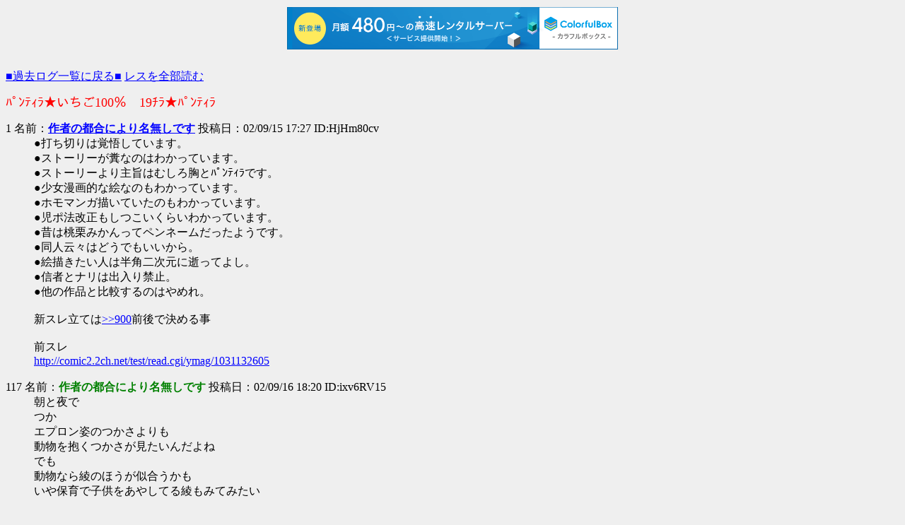

--- FILE ---
content_type: text/html; charset=shift_jis
request_url: http://tsukasa.s31.xrea.com/test/read.cgi/kako/1032078429/117-217
body_size: 9260
content:
<!DOCTYPE HTML PUBLIC "-//W3C//DTD HTML 4.01 Transitional//EN">
<HTML lang="ja">

<HEAD>
<META http-equiv="Content-Type" content="text/html; charset=Shift_JIS">
<META http-equiv="Content-Style-Type" content="text/css">
<META http-equiv="Content-Script-Type" content="text/javascript">
<BASE href="http://tsukasa.s31.xrea.com/test/read.cgi/kako/1032078429/">
<TITLE>ﾊﾟﾝﾃｨﾗ★いちご100％　19ﾁﾗ★ﾊﾟﾝﾃｨﾗ</TITLE>


<script type="text/javascript" charset="UTF-8" src="//cache1.value-domain.com/xrea_header.js" async="async"></script>
</head>

<BODY bgcolor=#efefef text=black link=blue alink=red vlink=#660099><br>

<TABLE border="0" cellspacing="0" cellpadding="0" summary="Menu"><TR>
<TD><A href="http://tsukasa.s27.xrea.com/kako.html">■過去ログ一覧に戻る■</A> <A href="./">レスを全部読む</A></TD>
</TR></TABLE>
<P><FONT size="+1" color="#FF0000">ﾊﾟﾝﾃｨﾗ★いちご100％　19ﾁﾗ★ﾊﾟﾝﾃｨﾗ</FONT></P>

<DL>
<dt>1 名前：<A href="mailto:sage"><B>作者の都合により名無しです</B></A> 投稿日：02/09/15 17:27 ID:HjHm80cv<dd> ●打ち切りは覚悟しています。 <Br> ●ストーリーが糞なのはわかっています。 <Br> ●ストーリーより主旨はむしろ胸とﾊﾟﾝﾃｨﾗです。 <Br> ●少女漫画的な絵なのもわかっています。 <Br> ●ホモマンガ描いていたのもわかっています。 <Br> ●児ポ法改正もしつこいくらいわかっています。 <Br> ●昔は桃栗みかんってペンネームだったようです。 <Br> ●同人云々はどうでもいいから。 <Br> ●絵描きたい人は半角二次元に逝ってよし。 <Br> ●信者とナリは出入り禁止。 <Br> ●他の作品と比較するのはやめれ。 <Br>  <Br> 新スレ立ては<a href="900" target="_blank">&gt;&gt;900</a>前後で決める事 <Br>  <Br> 前スレ <Br> <a href="http://comic2.2ch.net/test/read.cgi/ymag/1031132605" target="_blank">http://comic2.2ch.net/test/read.cgi/ymag/1031132605</a> <BR><BR>
<dt>117 名前：<FONT color=green><B>作者の都合により名無しです</B></FONT> 投稿日：02/09/16 18:20 ID:ixv6RV15<dd> 朝と夜で <Br> つか <Br> エプロン姿のつかさよりも <Br> 動物を抱くつかさが見たいんだよね <Br> でも <Br> 動物なら綾のほうが似合うかも <Br> いや保育で子供をあやしてる綾もみてみたい <BR><BR>
<dt>118 名前：<FONT color=green><B>作者の都合により名無しです</B></FONT> 投稿日：02/09/16 18:23 ID:df+GEG/f<dd> <a href="117" target="_blank">&gt;&gt;117</a> <Br> なんでそんなに馴れ馴れしいの？ <BR><BR>
<dt>119 名前：<FONT color=green><B>作者の都合により名無しです</B></FONT> 投稿日：02/09/16 18:23 ID:xyZ3lPa4<dd> 東城いいじゃん <Br> めっさ性格姑息で <Br>  <Br> そこが萌え <BR><BR>
<dt>120 名前：<FONT color=green><B>作者の都合により名無しです</B></FONT> 投稿日：02/09/16 18:33 ID:qe1zQPdL<dd> 東城はいいね <Br> エロ本を持ってさりげに誘うとこなんかとくに・・・・ <Br> 次週は弟の本をもってくるんだろうな。 <Br> 真中をそうゆう気にさしちゃうんだろうな <BR><BR>
<dt>121 名前：<FONT color=green><B>作者の都合により名無しです</B></FONT> 投稿日：02/09/16 18:37 ID:Z9Yt6TCa<dd> 東条は同人女 <Br> キモ <BR><BR>
<dt>122 名前：<FONT color=green><B>作者の都合により名無しです</B></FONT> 投稿日：02/09/16 18:42 ID:eTjEE4hO<dd> 黒川先生の乳揉みてぇ <BR><BR>
<dt>123 名前：<A href="mailto:sage"><B>作者の都合により名無しです</B></A> 投稿日：02/09/16 18:45 ID:xypKmdWH<dd> 東城は真中とｾｸｰｽしてぇんだろ？ <Br> やっちまえよ。感じてみせろよ俺の買ったジャンプの中でな！ <BR><BR>
<dt>124 名前：<FONT color=green><B>作者の都合により名無しです</B></FONT> 投稿日：02/09/16 18:54 ID:tKZiYSxb<dd> <a href="123" target="_blank">&gt;&gt;123</a> <Br> 言ってる事は破廉恥なのに、 <Br> なんか、男らしいな。 <BR><BR>
<dt>125 名前：<FONT color=green><B>作者の都合により名無しです</B></FONT> 投稿日：02/09/16 19:16 ID:CMzn95KE<dd> 東城には恥じらいが皆無。 <Br> ただの淫乱女。 <BR><BR>
<dt>126 名前：<A href="mailto:sage"><B>作者の都合により名無しです</B></A> 投稿日：02/09/16 19:21 ID:wh3YKMTF<dd> 淫乱の意味がわかってない馬鹿 <BR><BR>
<dt>127 名前：<FONT color=green><B>作者の都合により名無しです</B></FONT> 投稿日：02/09/16 19:21 ID:Wnp+WRDo<dd> <a href="125" target="_blank">&gt;&gt;125</a> <Br> そうそう。本性さらけ出せ。感じろ！悶えろ！喘げ！ <Br> ・・・少年誌じゃ無理か・・・（´･ω･｀）ｼｮﾎﾞｰﾝ <BR><BR>
<dt>128 名前：<FONT color=green><B>作者の都合により名無しです</B></FONT> 投稿日：02/09/16 19:22 ID:1RgBD5fz<dd> そんな東城が好きなんだが <BR><BR>
<dt>129 名前：<FONT color=green><B>作者の都合により名無しです</B></FONT> 投稿日：02/09/16 19:41 ID:iRCAQb8Z<dd> 最近なんかツマランよな・・・レス数も2ヶ月ほど前に比べて全然少ないし・・・ﾊｧ <BR><BR>
<dt>130 名前：<FONT color=green><B>作者の都合により名無しです</B></FONT> 投稿日：02/09/16 19:54 ID:eaKZVLYc<dd> 最近イチゴ柄じゃないジャナイ！！ <BR><BR>
<dt>131 名前：<FONT color=green><B>作者の都合により名無しです</B></FONT> 投稿日：02/09/16 19:55 ID:IfjAhnPC<dd> 俺も東城はヒロインしてていいと思う。  <Br>  そして本命、南條さんの登場に期待。 <BR><BR>
<dt>132 名前：<FONT color=green><B>作者の都合により名無しです</B></FONT> 投稿日：02/09/16 19:56 ID:cmGF0xGL<dd> つ－かパンモロじゃねーか <Br> スレタイ変えろ <BR><BR>
<dt>133 名前：<FONT color=green><B>作者の都合により名無しです</B></FONT> 投稿日：02/09/16 19:56 ID:iRCAQb8Z<dd> また昔のようにいちごを飛ばしてジャンプ読む日がきそうでｺﾜｲ <BR><BR>
<dt>134 名前：<FONT color=green><B>作者の都合により名無しです</B></FONT> 投稿日：02/09/16 20:01 ID:q9iEUNor<dd> つかさスレではともかく <Br> 本スレでここまで東城が叩かれるのって結構珍しいね <BR><BR>
<dt>135 名前：<A href="mailto:sage"><B>作者の都合により名無しです</B></A> 投稿日：02/09/16 20:05 ID:qiHYVeYQ<dd> みんな家が近所にあるのだろうか　高校でそんな馬鹿な <BR><BR>
<dt>136 名前：<FONT color=green><B>作者の都合により名無しです</B></FONT> 投稿日：02/09/16 20:13 ID:TaY9sBav<dd> <a href="134" target="_blank">&gt;&gt;134</a> <Br> それほど今週の東城はキモイ。 <Br> 「久しぶりね西野さん」と言ってる時の引きつった笑い顔といい、 <Br> 真中をジッと見つめる時の無表情さといい、 <Br> 最後のページの「次に会う日を決めたい」と言った時の媚びた顔といい、 <Br>  <Br> 　す　べ　て　が　キ　モ　イ <BR><BR>
<dt>137 名前：<FONT color=green><B>作者の都合により名無しです</B></FONT> 投稿日：02/09/16 20:14 ID:2et1HBF3<dd> ＞高校生でケータイを持っているというブルジョワ。 <Br>  <Br> ケータイの話が出た頃のつかさはまだ中学生だ・・・。 <Br> ついでに言うなら高校でケータイ持ってても普通。中学でも割と普通だと思う。 <Br> 初歩的すぎて誰もつっこまないんでいちおうつっこんどいてみた。 <BR><BR>
<dt>138 名前：<FONT color=green><B>作者の都合により名無しです</B></FONT> 投稿日：02/09/16 20:39 ID:UeRnGaUN<dd> <a href="136" target="_blank">&gt;&gt;136</a> <Br>  <Br> 　　今　ま　で　２　ｃ　ｈ　を　閲　覧　し　て　き　　た　中　で <Br> 　　　 <Br> 　　　　も　っ　と　も　激　し　く　同　意　！ <Br>  <Br>  <Br> 同意！同意！同意！同意！同意！同意！同意！同意！同意！同意！ <Br> 同意！同意！同意！同意！同意！同意！同意！同意！同意！同意！ <Br> 同意！同意！同意！同意！同意！同意！同意！同意！同意！同意！ <Br> 同意！同意！同意！同意！同意！同意！同意！同意！同意！同意！ <Br> 　　　 <Br>  <Br> 　　　　同意！　　同意！　　同意！　　同意！　　同意！　　 <Br>  <Br>  <Br> 　　同　意　！　同　意　！　同　意　！　同　意　！　同　意　！ <Br>  <Br> ・・・・(;´Д｀)ﾊｧﾊｧ(;´Д｀)ﾊｧﾊｧ(;´Д｀)ﾊｧﾊｧ(;´Д｀)ﾊｧﾊｧ(;´Д｀)ﾊｧﾊｧ <BR><BR>
<dt>139 名前：<FONT color=green><B>駅船とりっく正念ｂoｙ</B></FONT> 投稿日：02/09/16 20:40 ID:KRIiueeo<dd> ＞＞１３８、俺もそう思う。 <Br> 最近、いちごは気色悪い・・・・。 <BR><BR>
<dt>140 名前：<FONT color=green><B>作者の都合により名無しです</B></FONT> 投稿日：02/09/16 20:41 ID:UeRnGaUN<dd> <a href="138" target="_blank">&gt;&gt;138</a> <Br> 　 <Br> 　　　自　分　で　書　い　て　お　い　て　見　て　ワ　ロ　タ　 <BR><BR>
<dt>141 名前：<A href="mailto:sage"><B>作者の都合により名無しです</B></A> 投稿日：02/09/16 20:42 ID:n0VDRp9M<dd> 今週号で西野が真中に「や・く・そ・く」って言って（真中の）鼻つまんでるシーン見て <Br> うげーっ！西野の手、鼻の脂でねちょっとしてそうじゃー！ <Br> っと思ったのは漏れだけでつか？ <BR><BR>
<dt>142 名前：<A href="mailto:sage"><B>作者の都合により名無しです</B></A> 投稿日：02/09/16 20:42 ID:RjKBe3V5<dd> &gt;&gt;いちごｷﾓｰな香具師 <Br> (´-`).｡oO(なんで読むの？) <Br>  <Br> 故知亀のごとくnounaiアボーンしなさい。 <Br> 半年間読んでないぞ(･∀･) <BR><BR>
<dt>143 名前：<FONT color=green><B>作者の都合により名無しです</B></FONT> 投稿日：02/09/16 20:43 ID:QPeoJE3c<dd> 桂先生に戻ってきて欲しいな・・。 <BR><BR>
<dt>144 名前：<A href="mailto:sage"><B>作者の都合により名無しです</B></A> 投稿日：02/09/16 20:44 ID:zbaisKav<dd> <a href="136" target="_blank">&gt;&gt;136</a>それがいいんだよ。 <Br> 真中の付き合ってる相手が現れてチッと言う気持ちが思わず顔に出、 <Br> 優柔不断な真中に自分からデートの誘い <Br>  <Br> 漏れは萌える <Br>  <BR><BR>
<dt>145 名前：<A href="mailto:sage"><B>作者の都合により名無しです</B></A> 投稿日：02/09/16 20:44 ID:64c96S5x<dd> ヒロインの嫉妬が当たり前になってイル作品はキモイ・・って言うか、 <Br> ヒロインを代えろって･･ <BR><BR>
<dt>146 名前：<A href="mailto:sage"><B>作者の都合により名無しです</B></A> 投稿日：02/09/16 20:45 ID:Wnp+WRDo<dd> <a href="140" target="_blank">&gt;&gt;140</a> <Br> お前のキャラはまぁまぁ気に入った <BR><BR>
<dt>147 名前：<FONT color=green><B>作者の都合により名無しです</B></FONT> 投稿日：02/09/16 20:46 ID:UeRnGaUN<dd> <a href="142" target="_blank">&gt;&gt;142</a> <Br> それを書くなら <Br> （´-｀）.｡ｏ０（なんて読むんだろう・・・） <Br>  <Br> にしといてくれ <Br> （´-｀）.｡ｏ０（なんかムカつくだよな・・・） <BR><BR>
<dt>148 名前：<FONT color=green><B>作者の都合により名無しです</B></FONT> 投稿日：02/09/16 20:47 ID:UeRnGaUN<dd> <a href="141" target="_blank">&gt;&gt;141</a> <Br> 居れは西野につまんで貰うのを想像して萌えてましたが何か？ <Br>  <BR><BR>
<dt>149 名前：<FONT color=green><B></b> ◆2l7pjP7w <B></B></FONT> 投稿日：02/09/16 20:50 ID:UeRnGaUN<dd> <a href="146" target="_blank">&gt;&gt;146</a> <Br> サンクス <Br> トリップでも付けてみるか <Br> (ﾟДﾟ)ﾊｯ！・・・ <Br>  <BR><BR>
<dt>150 名前：<FONT color=green><B>作者の都合により名無しです</B></FONT> 投稿日：02/09/16 20:59 ID:IFkYHUOS<dd> 桂の絵は飽きてたからちょうどいい <Br>  <Br> それにしても東城うざくてたまらーん <BR><BR>
<dt>151 名前：<FONT color=green><B>作者の都合により名無しです</B></FONT> 投稿日：02/09/16 21:13 ID:0qAArneW<dd> <a href="150" target="_blank">&gt;&gt;150</a> <Br> 同意 <Br> 東城人気ないくせにヒロインするなよ <Br> 人気順から考えればつかさタンこそﾋﾛｲﾝにふさわしい <BR><BR>
<dt>152 名前：<FONT color=green><B>作者の都合により名無しです</B></FONT> 投稿日：02/09/16 21:25 ID:CMzn95KE<dd> <a href="144" target="_blank">&gt;&gt;144</a> <Br> 真中をジッと見つめるシーンはどうよ？ <Br> 俺には一番キモかった、つーかこわかったんだけど。 <Br> あのコマ見た時、お願いだからつかさﾀﾝとヒロインを交代してくれ！と思ったぞ。 <BR><BR>
<dt>153 名前：<A href="mailto:sage"><B>144</B></A> 投稿日：02/09/16 21:33 ID:zbaisKav<dd> <a href="152" target="_blank">&gt;&gt;152</a>いいじゃん。 <Br> 漏れなら勃つ。（ｗ <BR><BR>
<dt>154 名前：<FONT color=green><B>作者の都合により名無しです</B></FONT> 投稿日：02/09/16 21:33 ID:0qAArneW<dd> <a href="152" target="_blank">&gt;&gt;152</a> <Br> つかさタンの人気が高いので逆に東城マンセーしたくなったんじゃないの？ <BR><BR>
<dt>155 名前：<FONT color=green><B>作者の都合により名無しです</B></FONT> 投稿日：02/09/16 21:37 ID:aa6klCKw<dd> あ～つかさたんおいしかった <BR><BR>
<dt>156 名前：<A href="mailto:sage"><B>作者の都合により名無しです</B></A> 投稿日：02/09/16 21:51 ID:apjZW5KF<dd> つかさたんの手料理食べてみたい… <BR><BR>
<dt>157 名前：<A href="mailto:sage"><B>作者の都合により名無しです</B></A> 投稿日：02/09/16 21:54 ID:Wnp+WRDo<dd> つかさﾀﾝのお母さん食いたいでしゅ <BR><BR>
<dt>158 名前：<FONT color=green><B>作者の都合により名無しです</B></FONT> 投稿日：02/09/16 21:57 ID:iRCAQb8Z<dd> 真中とくっつく可能性 <Br>  <Br> 東　90% <Br> 西　6% <Br> 北　3% <Br> 南　未知数 <BR><BR>
<dt>159 名前：<FONT color=green><B>作者の都合により名無しです</B></FONT> 投稿日：02/09/16 22:02 ID:0PeBL/ql<dd> なんでキモいのかいまいちわからん <Br>  <BR><BR>
<dt>160 名前：<FONT color=green><B>作者の都合により名無しです</B></FONT> 投稿日：02/09/16 22:04 ID:IfjAhnPC<dd> そうそう、今のところ東城が一番 <Br>  <Br> 真中とくっつく可能性 <Br> 東　50% <Br> 西　0% <Br> 北　0% <Br> 南　50% <Br>  <BR><BR>
<dt>161 名前：<A href="mailto:sage"><B>作者の都合により名無しです</B></A> 投稿日：02/09/16 22:06 ID:FjzA+dIE<dd> なんでこの期に及んでいきなり出てくる（予定）南と <Br> くっつく可能性の方が高いんだ…？ <BR><BR>
<dt>162 名前：<A href="mailto:sage"><B>作者の都合により名無しです</B></A> 投稿日：02/09/16 22:10 ID:64c96S5x<dd> 南は真中とくっ付いた奴が産むの子供だと思うテスト <BR><BR>
<dt>163 名前：<FONT color=green><B>作者の都合により名無しです</B></FONT> 投稿日：02/09/16 22:14 ID:iRCAQb8Z<dd> 小宮山とくっつく可能性がある娘（主観） <Br>  <Br> 東　0% <Br> 西　0% <Br> 北　5% <Br> 南　未知数 <Br> 他の娘　20% <Br> 生涯独身　75% <Br>  <BR><BR>
<dt>164 名前：<FONT color=green><B>作者の都合により名無しです</B></FONT> 投稿日：02/09/16 22:15 ID:tKZiYSxb<dd> <a href="162" target="_blank">&gt;&gt;162</a> <Br> 最終回で、大人になった真中とヒロインの子供が <Br> 出てきて・・・というパターンでありそうだな。 <BR><BR>
<dt>165 名前：<FONT color=green><B>作者の都合により名無しです</B></FONT> 投稿日：02/09/16 22:18 ID:8YE1N52L<dd> <a href="164" target="_blank">&gt;&gt;164</a> <Br> いますごいいいの思い出したが、 <Br> 「同級生」的な終わり方では？ <BR><BR>
<dt>166 名前：<FONT color=green><B>作者の都合により名無しです</B></FONT> 投稿日：02/09/16 22:18 ID:8YE1N52L<dd> っていうか皆知ってるかな？ <Br> あの究極にせつないマンガを。なんかドラマにもなったらしいが <BR><BR>
<dt>167 名前：<FONT color=green><B>作者の都合により名無しです</B></FONT> 投稿日：02/09/16 22:21 ID:m2PyqyJv<dd> <a href="159" target="_blank">&gt;&gt;159</a> <Br> なんでキモくないのか全然わからん。 <BR><BR>
<dt>168 名前：<FONT color=green><B>作者の都合により名無しです</B></FONT> 投稿日：02/09/16 22:22 ID:dLGNVBEV<dd> なぜこの漫画が打ち切りになるんだろう…。 <Br>  <Br> 毎週いちごのために買ってるんだけど、終わったらまた立ち読みに返ります。 <BR><BR>
<dt>169 名前：<FONT color=green><B>作者の都合により名無しです</B></FONT> 投稿日：02/09/16 22:23 ID:8YE1N52L<dd> なぜ別れてしまったんだろう？なぜ再会してしまったんだろう？ <BR><BR>
<dt>170 名前：<A href="mailto:sage"><B>作者の都合により名無しです</B></A> 投稿日：02/09/16 22:25 ID:64c96S5x<dd> <a href="169" target="_blank">&gt;&gt;169</a> <Br> 東西南北を持つ運命の奴隷だから。 <BR><BR>
<dt>171 名前：<FONT color=green><B>作者の都合により名無しです</B></FONT> 投稿日：02/09/16 22:26 ID:iRCAQb8Z<dd> 南はマンガとしての倦怠期に入ったらテコ入れのためのキャラだと思ふ <BR><BR>
<dt>172 名前：<A href="mailto:sage"><B>作者の都合により名無しです</B></A> 投稿日：02/09/16 22:30 ID:sPoBv8Bd<dd> 東城と真中は結ばれ結婚します。 <Br> しかし東城の体は既に不治の病に侵されていて結婚式最中に倒れます。 <Br> 最後は東城の残した娘「南」と真中がシングルファザーとして生きていきます。 <BR><BR>
<dt>173 名前：<FONT color=green><B>作者の都合により名無しです</B></FONT> 投稿日：02/09/16 22:31 ID:iRCAQb8Z<dd> 8,9年付き合って、24,25で真中と結婚するの <BR><BR>
<dt>174 名前：<A href="mailto:sage"><B>作者の都合により名無しです</B></A> 投稿日：02/09/16 22:34 ID:1gOEcU7j<dd> &gt;172 <Br> 神様もういちどだけがそんな最終回だったな。 <Br> 金城と深キョンの。 <Br> できちゃった婚か…しかも東城エイズでしぼんか… <BR><BR>
<dt>175 名前：<A href="mailto:sage"><B>作者の都合により名無しです</B></A> 投稿日：02/09/16 22:42 ID:SR9/SYQR<dd> 165を読んでエロゲーの「同級生」が浮かんだ奴、手を上げろ！ <Br> 自分はそれしか浮かばなかった・・・ <BR><BR>
<dt>176 名前：<A href="mailto:sage"><B>作者の都合により名無しです</B></A> 投稿日：02/09/16 22:44 ID:HbZVn71I<dd> 僕の中の苺力がここ数週低下し続けています。 <BR><BR>
<dt>177 名前：<A href="mailto:sage"><B>作者の都合により名無しです</B></A> 投稿日：02/09/16 22:56 ID:8+Cxnazx<dd> <a href="176" target="_blank">&gt;&gt;176</a> <Br> 悪いことはいわん。足を洗え (´∀｀ ) <Br>  <Br> &gt;142がイイことを言った。 <BR><BR>
<dt>178 名前：<FONT color=green><B>作者の都合により名無しです</B></FONT> 投稿日：02/09/16 23:12 ID:sWDOkdxN<dd> <a href="171" target="_blank">&gt;&gt;171</a> <Br> 状況的には倦怠期が来れば御の字。 <BR><BR>
<dt>179 名前：<FONT color=green><B>作者の都合により名無しです</B></FONT> 投稿日：02/09/16 23:14 ID:Wnp+WRDo<dd> いやはややっぱり打ち切りくらうのか・・・ﾊｧ <Br> おまいらがアンケだしてればこんな事にはならなかったんだよ <BR><BR>
<dt>180 名前：<FONT color=green><B>作者の都合により名無しです</B></FONT> 投稿日：02/09/16 23:17 ID:iRCAQb8Z<dd> ナンダカンダいって続きそうなﾖｶﾝ <BR><BR>
<dt>181 名前：<FONT color=green><B>作者の都合により名無しです</B></FONT> 投稿日：02/09/16 23:26 ID:ZLEFX65m<dd> 2ちゃん全板にアンケート入れてってスレ立てようよ <Br> 俺一人じゃどうしようもない <BR><BR>
<dt>182 名前：<A href="mailto:sage"><B>作者の都合により名無しです</B></A> 投稿日：02/09/16 23:28 ID:zbaisKav<dd> <a href="181" target="_blank">&gt;&gt;181</a>うざがられて逆効果な気がするが… <BR><BR>
<dt>183 名前：<FONT color=green><B>作者の都合により名無しです</B></FONT> 投稿日：02/09/16 23:29 ID:lq/TeZz8<dd> あきらかに <Br>  <Br> 真中とくっつく可能性 <Br> 東　100% <Br> 西　0% <Br> 北　0% <Br> 南　0% <Br>  <BR><BR>
<dt>184 名前：<A href="mailto:sage"><B>作者の都合により名無しです</B></A> 投稿日：02/09/16 23:31 ID:Z5kE+6Od<dd> マルチエンディング恋愛アドベンチャーゲームキボンヌ！ <BR><BR>
<dt>185 名前：<FONT color=green><B>作者の都合により名無しです</B></FONT> 投稿日：02/09/16 23:31 ID:ZLEFX65m<dd> <a href="182" target="_blank">&gt;&gt;182</a> <Br> 大丈夫　祭りって嘘付いてやれば <Br> だってこのマンガが関東カラーに来たら面白いじゃん <BR><BR>
<dt>186 名前：<FONT color=green><B>作者の都合により名無しです</B></FONT> 投稿日：02/09/16 23:45 ID:FgPSWjNK<dd> 2chで世界を動かそうプロジェクトNo.1 <Br> 『いちご100%を巻頭カラーに！』 <Br>  <BR><BR>
<dt>187 名前：<A href="mailto:sage"><B>作者の都合により名無しです</B></A> 投稿日：02/09/16 23:46 ID:zbaisKav<dd> <a href="185" target="_blank">&gt;&gt;185</a>つか違ったら悪いんだがお前、前に <Br> 「１位をいちごでアンケ出そう <Br> 2位3位にｿﾄﾞﾌﾞﾚとか書かないほうがいいです」 <Br> とか逝ってた香具師じゃねえか？ <BR><BR>
<dt>188 名前：<FONT color=green><B>作者の都合により名無しです</B></FONT> 投稿日：02/09/16 23:49 ID:ZLEFX65m<dd> <a href="187" target="_blank">&gt;&gt;187</a> <Br> いやそんなの知らない <Br> 俺は最近このマンガ読みはじめて東条がモー娘の紺野に <Br> 似てたから一発でファンになった <Br> だからどうしても関東カラーで読みたい <Br> 協力してくれ <BR><BR>
<dt>189 名前：<A href="mailto:sage"><B>作者の都合により名無しです</B></A> 投稿日：02/09/16 23:49 ID:Nv0TxVZF<dd> んなもん無理だよ。 <Br> 俺の友人に内部精通者いるけど編集者は常に２ちゃんを見てて <Br> こういった動きがあったらその週のアンケは無効になるらしいからね。 <Br> 有名な話がホイッスルらしいよ。 <BR><BR>
<dt>190 名前：<FONT color=green><B>作者の都合により名無しです</B></FONT> 投稿日：02/09/16 23:53 ID:ZLEFX65m<dd> <a href="189" target="_blank">&gt;&gt;189</a> <Br> 無理かどうかやってみなきゃ分からないだろ <Br> とりあえず協力だけしてくれって言ってんの！ <BR><BR>
<dt>191 名前：<FONT color=green><B>作者の都合により名無しです</B></FONT> 投稿日：02/09/16 23:55 ID:bYCfbZR5<dd> 俺はちゃんと一位につかさちゃんて書いて投函したよ！ <BR><BR>
<dt>192 名前：<FONT color=green><B>作者の都合により名無しです</B></FONT> 投稿日：02/09/16 23:55 ID:tKZiYSxb<dd> 精通ってエロいな･･･ <BR><BR>
<dt>193 名前：<FONT color=green><B>作者の都合により名無しです</B></FONT> 投稿日：02/09/16 23:55 ID:iRCAQb8Z<dd> コイツ、真中以上の男だな・・・ <BR><BR>
<dt>194 名前：<FONT color=green><B>作者の都合により名無しです</B></FONT> 投稿日：02/09/16 23:59 ID:vmMBcRLm<dd> <a href="189" target="_blank">&gt;&gt;189</a> <Br> 詳細キボン <BR><BR>
<dt>195 名前：<FONT color=green><B>作者の都合により名無しです</B></FONT> 投稿日：02/09/17 00:00 ID:eJUqpkOi<dd> 2chでたかが１スレッドでの集団投票なんて大して意味ないぞ。 <Br> ネットでの投票ならともかくはがきだったら。<a href="189" target="_blank">&gt;&gt;189</a>みてーなこと <Br> あるわけねーだろ。 <BR><BR>
<dt>196 名前：<FONT color=green><B>作者の都合により名無しです</B></FONT> 投稿日：02/09/17 00:00 ID:7HouWhB0<dd> タイトル　いちご100％を巻頭カラーで読もう！ <Br>  <Br> 内容 <Br> ジャンプのマンガでいちご100％というのがあるんだけど <Br> それを2ちゃんねらーの力でファン投票1番にしようぜ！ <Br>  <Br> テンプレ作ったんで自分がいつも逝ってる <Br> いろんな板にこれでスレ立てて <Br> 立てたら報告よろしく <Br> どうかよろしくお願いします <Br>  <BR><BR>
<dt>197 名前：<FONT color=green><B>作者の都合により名無しです</B></FONT> 投稿日：02/09/17 00:01 ID:eJUqpkOi<dd> <a href="196" target="_blank">&gt;&gt;196</a> <Br> それをやると<a href="189" target="_blank">&gt;&gt;189</a>みたいになりかねないかと。 <Br> つーかそれでアンケ出す奴なんていねーだろうけど。 <BR><BR>
<dt>198 名前：<FONT color=green><B>作者の都合により名無しです</B></FONT> 投稿日：02/09/17 00:03 ID:7HouWhB0<dd> <a href="197" target="_blank">&gt;&gt;197</a> <Br> じゃあどうすればいいんだよ？ <Br> なんかいい案出してよ <BR><BR>
<dt>199 名前：<A href="mailto:sage"><B>作者の都合により名無しです</B></A> 投稿日：02/09/17 00:05 ID:2KRM597U<dd> 　　　　　　　　　　　　　　 _,,.　-──-　､ <Br> 　　　　　　　　　　　　_,.イ::::::::::::::::::::::.....‐-｀`''-､ <Br> 　　　　　　　　　 ,.r''";;:i::::::;: ｧ　 ﾐ''､､::::::::ミ ヽ､::｀ヽ、 <Br> 　　　　　　　　／::／:::::i!:: ,.r‐-､ ミ､::::::::::::::::`,　:::::::::ヽ <Br> 　　　　　　　/::::::::::::,ィ:::;:':::::::::::::ヽ ヾ:`::::::::::::::::､''::::::::::::':, <Br> 　 　 　　　 /:::::::::／:l!!::l::::::::::::::::::::＼＼::::::::::::::iヽヽ:::::::::::! <Br> 　 　 　 　 /::::::::/:;rl;l;|!;i:::::::i::::::::::::::::::＼ヽ::::::::::::i､丶 ::::::::i <Br> 　　　　　/:::::::::::::;i　　　i;::::::|:::::::::::::::::::::::ヾ｀'‐､:::::i :i ､::::::::l <Br> 　 　 　 /::k::::::::::!!　　　 |､:::::!:::::ﾄ､::::::::::::::::ヽヾヾ,,'i::::::::::::::! <Br> 　　　　i,|:::!::::::::::||- .,,_　 |＼::i::::ll, ＼;;::::::::::::::`､ヾ､ i:::::::::::! <Br> 　　　　!!;'l:!::::::::::l.l.r.r::ミ'. !　iヽ:;:l,i-‐_ヾ､::ヽ::::::::iヽ::::::::::::,' <Br> 　 　 　!:! i:!:::::::::i'i.i`'ﾞー'` ヽ ヽ ヾ'', :r';;::''&gt;､' ､:::::::::::::::::/,........､ <Br> 　　 　 l:|　i::::::::::ﾄヽ.、 　 　 ＼ ＼_ ￣￣・ ＼ヽ､;;;;;;;;;;'_, 　　 i <Br> 　　　　ヽ,. `､:::::::!`　　　 i'　　　　　　　　　　　　 r;}､;;;＿,　　 | <Br> 　　　　　 `'‐ﾞ､:､::ﾞ､　　　 ,..._　　　　　　　　　 ./-:'::::::iヽ　　 / <Br> 　　　　　　　　ﾞ''､:::ヽ　　 i`'''ヽ　　　　　　　／!:::::::::::::!　＼/ <Br> 　　　　　　　　　 ';:!::i＼　 '､_,ﾉ　　　　,. ‐'"　 i:::::::::::/:ヽ,　 i <Br> 　　　　　　　　　　i:!:ﾄ､ 丶,_　　_,. ‐''"　　　 ,.l､:::::::/ i:::::l,.ノ <Br> 　 　 　 　 　　　　 l::|　ヽ,r'''''''ﾞ‐-----─'''";;;;;;ヽ;':'''::::::l <Br> 　　　　　　　　　　 ﾘ　　 l;;;;;;;;;;;;;;;;;;;;;;;;;;;;;;;;;;;;;;;;;;;;;;;;i::::::::/ <Br> 　　　　　　　　__,,../ -─';;;;;;;;;;;;;;;;;;;;;;;;;;;;;;;;;;;;;;;;;;;;;;;;;;!;／ <Br> 　　　　r;'''''"";;;;;;;;;;;;;;;;;;;;;;;;;;;;;;;;;;;;;;;;;;;;;;;;;;;;;;;;;;;;;;;;;;;;;;;;;`'-､ <Br>  <BR><BR>
<dt>200 名前：<A href="mailto:sage"><B>作者の都合により名無しです</B></A> 投稿日：02/09/17 00:06 ID:yJ+LR78f<dd> スレタイからしてパンチラパンチラキモイんだから <Br> さっさと東城ゴールで漫画もスレも終わらせればいいんだよ。 <Br> もう打ち切り候補最右翼だから間違いなく終わるだろうがな。 <Br>  <Br> 次回作を待つ！ <BR><BR>
<dt>201 名前：<A href="mailto:sage"><B>作者の都合により名無しです</B></A> 投稿日：02/09/17 00:06 ID:VwjOmhTU<dd> <a href="199" target="_blank">&gt;&gt;199</a> <Br> うまっ！ <BR><BR>
<dt>202 名前：<A href="mailto:sage"><B>作者の都合により名無しです</B></A> 投稿日：02/09/17 00:13 ID:onqneE90<dd> <a href="200" target="_blank">&gt;&gt;200</a> <Br> 次回作は是非つかさﾀﾝタイプをヒロインに！ <Br> 黒髪ﾛﾝｸﾞの巨乳はもうマジ勘弁。 <Br>  <Br> でもWJはもう無理だろうな…。 <BR><BR>
<dt>203 名前：<A href="mailto:sage"><B>落武者１ </b>◆ICHigoss <B></B></A> 投稿日：02/09/17 00:27 ID:9/soI70d<dd> アンケ得票が減って打ち切り危機が訪れているのは、この漫画を面白い <Br> と思う人が減ったことを端的に表わしている。 <Br> 大して興味のない漫画にアンケを50円も自己負担で出すお人好しは <Br> いない。それどころか糞スレ扱いされてそのスレは荒れるに決まってる。 <Br> そうすればいちごの評判も落ちる。(ホイッスルが良い例) <Br>  <Br> 漏れは以前程ではないけどいちごは面白いと思ってるし、続いてほしい <Br> と思ってるからｱﾝｹを出してる｡ <Br>  <Br> 少なくともアンケお願いレスはいちご系スレ内に留めたほうがよい｡ <Br> たとえいちご系スレでもしつこいと逆効果だから程々に。 <BR><BR>
<dt>204 名前：<A href="mailto:sage"><B>作者の都合により名無しです</B></A> 投稿日：02/09/17 00:33 ID:7HouWhB0<dd> <a href="203" target="_blank">&gt;&gt;203</a> <Br> まあそんな綺麗ごとはどうでもいいんだが <Br> じゃあどうすればいいんだって話になるし <BR><BR>
<dt>205 名前：<FONT color=green><B>作者の都合により名無しです</B></FONT> 投稿日：02/09/17 00:38 ID:BicfoCo7<dd> キャラネタ板にいちごスレがたった模様 <BR><BR>
<dt>206 名前：<A href="mailto:sage"><B>作者の都合により名無しです</B></A> 投稿日：02/09/17 00:39 ID:LhjktP2T<dd> <a href="204" target="_blank">&gt;&gt;204</a> <Br> どうするもこうするも冬の打ち切りを運命だと思ってマテ。 <Br>  <Br> それか新連載が余程のヘボ漫画であることを祈るこったな。 <BR><BR>
<dt>207 名前：<A href="mailto:sage"><B>作者の都合により名無しです</B></A> 投稿日：02/09/17 00:44 ID:LhjktP2T<dd> <a href="http://cocoa.2ch.net/test/read.cgi/charaneta/1032184238/l50" target="_blank">http://cocoa.2ch.net/test/read.cgi/charaneta/1032184238/l50</a> <BR><BR>
<dt>208 名前：<FONT color=green><B>作者の都合により名無しです</B></FONT> 投稿日：02/09/17 00:48 ID:UDh6wM+v<dd> <a href="198" target="_blank">&gt;&gt;198</a> <Br> 自然にまかせ <BR><BR>
<dt>209 名前：<FONT color=green><B>作者の都合により名無しです</B></FONT> 投稿日：02/09/17 00:54 ID:xJ71T8o4<dd> 今更だけど、今週号は面白かった。特に小宮山！ <Br> あと、黒川先生が真中に抱きついて言った言葉が印象的だった。 <BR><BR>
<dt>210 名前：<A href="mailto:sage"><B>作者の都合により名無しです</B></A> 投稿日：02/09/17 01:02 ID:3K8FNXHO<dd> たうたちたたたきたたりたたのたよたかたかたん？た <Br>  <Br>  <Br>  <BR><BR>
<dt>211 名前：<FONT color=green><B>210</B></FONT> 投稿日：02/09/17 01:05 ID:3K8FNXHO<dd> しまった「か」が多かった。 <Br> さあ祭の準備はできているかな？ <BR><BR>
<dt>212 名前：<A href="mailto:sage"><B>落武者１ </b>◆ICHigoss <B></B></A> 投稿日：02/09/17 01:06 ID:URxNLP/3<dd> <a href="206" target="_blank">&gt;&gt;206</a> <Br> 新連載が突き抜けるように願っております。 <Br>  <Br> <a href="209" target="_blank">&gt;&gt;209</a> <Br> 嫌だ～～っ!!ボブ～ッ!! <BR><BR>
<dt>213 名前：<FONT color=green><B>作者の都合により名無しです</B></FONT> 投稿日：02/09/17 01:10 ID:BicfoCo7<dd> 授業中に泣いたりするんだろうか <BR><BR>
<dt>214 名前：<A href="mailto:sage"><B>作者の都合により名無しです</B></A> 投稿日：02/09/17 01:23 ID:K/Mb6fNe<dd> 黒川ｾﾝｾが言った <Br> 「テメエから好きって告ったくせに…」 <Br> という言葉に真中がｸﾞｻｯときて、 <Br> やっぱりつかさﾀﾝとちゃんと付き合う展開キボンヌ。 <BR><BR>
<dt>215 名前：<A href="mailto:sage"><B>落武者１ </b>◆ICHigoss <B></B></A> 投稿日：02/09/17 01:31 ID:9/soI70d<dd> <a href="214" target="_blank">&gt;&gt;214</a> <Br> それだ！でも真中は気持ちよさでいっぱいいっぱいでそんなこと耳に入っていない罠。 <BR><BR>
<dt>216 名前：<A href="mailto:sage"><B>作者の都合により名無しです</B></A> 投稿日：02/09/17 01:36 ID:t66D/8EN<dd>  <Br> ★☆いちご１００％『北大路さつき』の応援スレ☆★  <Br> <a href="http://comic2.2ch.net/test/read.cgi/ymag/1029495602" target="_blank">http://comic2.2ch.net/test/read.cgi/ymag/1029495602</a> <Br> 西野つかさを応援するスレ <Br> <a href="http://comic2.2ch.net/test/read.cgi/ymag/1029314051" target="_blank">http://comic2.2ch.net/test/read.cgi/ymag/1029314051</a> <Br> 西野つかさを応援するスレpart2 <Br> <a href="http://comic2.2ch.net/test/read.cgi/ymag/1032083774" target="_blank">http://comic2.2ch.net/test/read.cgi/ymag/1032083774</a> <Br> 東城綾最高 <Br> <a href="http://comic2.2ch.net/test/read.cgi/ymag/1030933821" target="_blank">http://comic2.2ch.net/test/read.cgi/ymag/1030933821</a> <Br> イチゴとプリフェはジャンプの癌細胞  <Br> <a href="http://comic2.2ch.net/test/read.cgi/ymag/1030396529" target="_blank">http://comic2.2ch.net/test/read.cgi/ymag/1030396529</a> <Br> 真中淳平だ！ハッキリいってモテるかも…  <Br> <a href="http://cocoa.2ch.net/test/read.cgi/charaneta/1032184238" target="_blank">http://cocoa.2ch.net/test/read.cgi/charaneta/1032184238</a> <Br> ☆★☆いちご100%でﾊｧﾊｧ(´-`).。oO☆★☆★  <Br> <a href="http://vip.bbspink.com/test/read.cgi/ascii2d/1026181729" target="_blank">http://vip.bbspink.com/test/read.cgi/ascii2d/1026181729</a> <Br> ★いちご100%でﾊｧﾊｧ(;´Д｀) ｳｯΣ(;ﾟДﾟ) ２発目★  <Br> <a href="http://vip.bbspink.com/test/read.cgi/ascii2d/1032109467" target="_blank">http://vip.bbspink.com/test/read.cgi/ascii2d/1032109467</a> <BR><BR>
<dt>217 名前：<FONT color=green><B>作者の都合により名無しです</B></FONT> 投稿日：02/09/17 01:39 ID:drQlhzdV<dd> 打ち切られるならいさぎよくいい感じで終わらせて欲しい・・・ <Br>  <Br>  <Br>  <Br>  <Br>  <Br>  <Br>  <Br>  <Br>  <Br>  <Br>  <Br>  <Br>  <Br> もちろんつかさﾀﾝで終わりな <BR><BR>
</DL>

<font color=red face="Arial"><b>194KB</b></font>
<HR><DIV align="center"><A href="217-">続き</A></DIV><HR>
<A href="http://tsukasa.s27.xrea.com/kako.html">過去ログ一覧に戻る</A> <A href="./">レス全部</A> <A href="116-216">前100</A> <A href="217-317">次100</A>
<P><SMALL>read.cgi Lite + 過去ログ仕様 (03/06/30)</SMALL></P>
</BODY>
</HTML>
